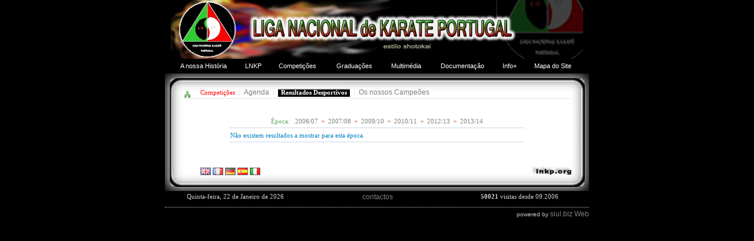

--- FILE ---
content_type: text/html; charset=Off
request_url: http://lnkp.org/compet.php?ano=
body_size: 1631
content:

<html>
<head>
<meta http-equiv="Content-Type" content="text/html; charset=iso-8859-1">

<title>LNK-P : Liga Nacional de Karaté - Portugal</title>
<link rel="stylesheet" type="text/css" href="css/main_css.css" />
<style rel="stylesheet" type="text/css">
	.cp_lista			{ width:500px; height:20px; padding: 2px; border:2px dotted #4DB32F; }
	.cp_pos_x  		{ border-bottom:1px dotted #99ACCA; font-weight:bold; }
	.cp_b_type		{ border-left:1px solid #99ACCA; border-top:1px solid #99ACCA; }
	.cp_b_mas  		{ border-top:1px solid #99ACCA; }
	.cp_b_fem  		{ border-top:1px solid #99ACCA; border-right:1px solid #99ACCA; }
	.cp_b_sep  		{ border-left:1px solid #99ACCA; border-right:1px solid #99ACCA; }
	.cp_kk_title	{ align:center; width:500px; font-weight:bold; font-size:15px; color:#000; margin-top:30px; border-bottom:1px solid #000; }
	.cp_lugares		{ border:1px dotted #A8D1FB; }

</style>

</head>
<body><a name="megatopo"></a>

<div id="centered" style="width:720px;">
<!-- logo -->
<div class="body_header" style="height:100px;width:720px;text-align:center"><a href="./"><img border="0" src="picsite/tiras/left.jpg"></a></div>
<!-- end of logo -->


<!-- menu -->

<table width="700" align="center" border="0" cellspacing="0" class="menu_principal"><tr><td align="center" class="menu_principal_div"><a href="historia.php?sel=" class="menu_principal_a">A nossa História</a></td><td align="center" class="menu_principal_div"><a href="select.php?sel=lnkp" class="menu_principal_a">LNKP</a></td><td align="center" class="menu_principal_div"><a href="select.php?sel=comp" class="menu_principal_a">Competições</a></td><td align="center" class="menu_principal_div"><a href="select.php?sel=grad" class="menu_principal_a">Graduações</a></td><td align="center" class="menu_principal_div"><a href="mmedia.php" class="menu_principal_a">Multimédia</a></td><td align="center" class="menu_principal_div"><a href="docs.php" class="menu_principal_a">Documentação</a></td><td align="center" class="menu_principal_div"><a href="infolnkp.php" class="menu_principal_a">Info+</a></td><td align="center" class="menu_principal_div"><a href="mapa.php" class="menu_principal_a">Mapa do Site</a></td>
</tr></table>
<!-- body - p1 -->
<div class="body_p1" style="width:720px; background: url(picsite/frame_p11.jpg) no-repeat;">
	<div class="smenu_header"><font color="#ff0000">Competições</font> ::&nbsp;&nbsp;<a class="menu_links_a" href="compet.php?agenda=">Agenda</a>&nbsp;&nbsp;:&nbsp;&nbsp;<span class="menu_sel bk_menu_sel">Resultados Desportivos</span>&nbsp;&nbsp;:&nbsp;&nbsp;<a class="menu_links_a" href="campeoes.php">Os nossos Campeões</a>
	</div>
</div>
<!-- body - p1 -->
<!-- body - p2 -->
<div class="body_p2" style="width:720px;background: url(picsite/frame_p2.jpg) repeat-y;">
	<div id="centeredc" class="menu_x3bb font_green bb_d_B1">Época:</b>
	&nbsp;&nbsp;<a href="?ano=2006" style="font:normal 11px/0 tahoma">2006/07</a>&nbsp;&nbsp;<img border="0" src="picsite/dotvr_5.png">&nbsp;&nbsp;<a href="?ano=2007" style="font:normal 11px/0 tahoma">2007/08</a>&nbsp;&nbsp;<img border="0" src="picsite/dotvr_5.png">&nbsp;&nbsp;<a href="?ano=2009" style="font:normal 11px/0 tahoma">2009/10</a>&nbsp;&nbsp;<img border="0" src="picsite/dotvr_5.png">&nbsp;&nbsp;<a href="?ano=2010" style="font:normal 11px/0 tahoma">2010/11</a>&nbsp;&nbsp;<img border="0" src="picsite/dotvr_5.png">&nbsp;&nbsp;<a href="?ano=2012" style="font:normal 11px/0 tahoma">2012/13</a>&nbsp;&nbsp;<img border="0" src="picsite/dotvr_5.png">&nbsp;&nbsp;<a href="?ano=2013" style="font:normal 11px/0 tahoma">2013/14</a>
	</div>
<table width="500" align="center" style="margin-top:1px;padding:0">
  <tr><td align="left" width="100%">
		<p align="left" class="p_tb55 font_bV">Não existem resultados a mostrar para esta época.</p>
	<p class="p_tb0 bb_d_B1"></p>
	</td></tr>
  <tr><td align="left" width="100%">
  
	<div id="div_center" style="margin:0;">
	<div id="centered" style="font-size:5px;"> </div></div>
	</td></tr>
</table>

</div>
<!-- body - p2 -->
<!-- body - p3 -->
<div class="body_p3" style="width:720px;background: url(picsite/frame_p3.jpg) no-repeat;">
<p style="margin:0;padding:40px 60px 0"><a href="traducao.php?lg=en#en"><img border="1" src="picsite/icons/lg_en.png"></a>&nbsp;<a href="traducao.php?lg=fr#fr"><img border="1" src="picsite/icons/lg_fr.png"></a>&nbsp;<a href="traducao.php?lg=de#de"><img border="1" src="picsite/icons/lg_de.png"></a>&nbsp;<a href="traducao.php?lg=es#es"><img border="1" src="picsite/icons/lg_es.png"></a>&nbsp;<a href="traducao.php?lg=it#it"><img border="1" src="picsite/icons/lg_it.png"></a>&nbsp;
</p>
</div>
<!-- body - p3 -->

<!-- contactos -->
<div style="width:720;margin:3px 0 10px;">
<table border="0" width="100%"><tr>
<td width="33%" align="center"><font style="color:#CFCFCF;font-size:8pt;">Quinta-feira, 22 de Janeiro de 2026</font></td>
<td width="34%" align="center"><a href="contactos.php">contactos</a></td>
<td width="33%" align="center"><font style="color:#CFCFCF;font-size:8pt;"><b>50021</b> visitas desde 09.2006</font></td>

</tr></table>
</div>

<div id="#powered" style="border-top:1px dotted #CCC; padding:5px 0 15px; width:100%; text-align:right; font: normal 10px Verdana,Arial; color:#ccc; float:left; margin:0;">
powered by <a href="http://www.pro.siul.biz/web/">siul.biz Web</a>
</div>

</div>
</body>
</html>


--- FILE ---
content_type: text/css
request_url: http://lnkp.org/css/main_css.css
body_size: 7980
content:
/*

	red:		#FF0000 ;
	green:	#1d8142 ;
	blue:		#0080C0 ;
	Lblue:	#A8D1FB	;
	Dblue:	#4573A0 ;
*/

/* TAGS HTML
 ******************************/
table, div      { border-collapse: collapse; border: 0; font-size:12px; font-family:"Verdana"; cellpadding:0; cellspacing:0; }
body						{ margin:0; background: #000; text-align:center; color:#0080C0; }
#div_center			{ text-align:center; margin:0; padding:0; }
#centered				{ margin-left:auto;margin-right:auto; text-align:left; }
#centeredc			{ margin-left:auto;margin-right:auto; text-align:center; }

.font_bold			{ font-weight:bold; }
.font_blue			{ color:#0080C0; }
.font_dblue 		{ color:#4573A0; }
.font_green 		{ color:#60AB59; }
.font_black			{ color:#000000; }
.font_red				{ color:#CC2024; }
.font_red2			{ color:#ff0000; }
.font_white			{ color:#ffffff; }
.font_bV				{ font-size:8pt; font-family:verdana; }

.head_blue	  	{ background: url(../picsite/header_blue.gif) repeat-x 0 0; border:1px solid #99ACCA; padding:5px 10px 10px; margin:3px; font:bold 15px/1 tahoma; }
.head_blue_nop	{ background: url(../picsite/header_blue.gif) repeat-x 0 50%; border:1px solid #99ACCA; font:bold 13px/0 tahoma; }
.head_breen 	 	{ background: url(../picsite/header_breen.gif) repeat-x 0 0; border:1px solid #99ACCA; padding:5px 10px 10px; margin:3px; font:bold 15px/1 tahoma; }

.menu_x3bb			{ width:500px; text-align:center; font:normal 11px/2 tahoma; }

a               { font: normal 12px/1 "Lucida Grande", "Lucida Sans Unicode", "Verdana", "Arial", "Helvetica", "sans-serif"; color: #7F7F7F; text-decoration: none }
a:visited       { font-weight: normal }
a:hover         { font-weight: normal; color: #0A3 }
a:active        { font-weight: normal; color: #FF2222 }

a.laranja       { font: italic 13px/1 sans-serif; color:#FF8000; text-decoration: none }
a.laranja:hover { font: normal 13px/1 sans-serif; color:#FF8000; text-decoration: dashed }

h1 { font: bold 30px/1 tahoma; color:#9BD; text-decoration: none }
h2 { font: normal 20px/1 tahoma; color:#000000; text-decoration: none }
h3 { font: bold 15px/1 tahoma; color:#000000; text-decoration: none; margin-left: 40; margin-top: 15 }
h5 { font: bold 11px/1 tahoma; color:#000000; text-decoration: none }

hr { color: #BB005E }


/* geral
 ******************************/
.body_header		{ margin:0; padding:0; }
.body_menu			{ margin:0; padding:0; }
.body_p1				{ margin:0; padding:0; height:70px; background-position: 0 0; }
.body_p2				{ margin:0; padding:0; text-align:center; }
.body_p3				{ margin:0; padding:0; height:80px; background-position: 0 0; }

.menu_sel				{ margin:0; padding:2px 5px 2px; background-color: #000; font: bold 11px/1 tahoma; color:#fff; text-align:center; }
/*
.bg_logo1	      { background-image: url(../picsite/tiras/l03.png); background-repeat: no-repeat; background-position: 0 0 }
.bg_logo2	      { background-image: url(../picsite/tiras/04.jpg); background-repeat: no-repeat; background-position: 0 0 }
*/
.data1          { font: normal 12px/1 sans-serif; color:#316262; text-decoration: none }
.data2          { font: normal 10px/1 tahoma; letter-spacing:1px; color:#316262; text-decoration: none }
.data3          { font: bold 15px/1 sans-serif; color:#008040; text-decoration: none }

/* 		{ border: 1px solid #99ACCA; padding: 5px 10px 10px; margin: 3px; font: bold 15px/1 tahoma; color: #fff; } */
.box_green, .box_greenL	{ border:1px solid #99ACCA; text-align: left; padding: 3px 10px 3px; margin: 3px; }
.box_green			{ background-color: #EEFFD5; }
.box_greenL			{ background-color: #F3FFEA; }

.box_white	    { background-color: #ffffff; border:1px solid #336699; text-align: left; text-decoration: none; padding:3px 10px 3px; }
.box_blue_semiL, .box_blue_semiR { border-top:1px dotted #A8D1FB; border-bottom:1px dotted #A8D1FB; }
.box_blue_semiL { border-left:1px dotted #A8D1FB; }
.box_blue_semiR { border-right:1px dotted #A8D1FB; }


.box2_p5, .box2_p10	{ border:1px solid #99ACCA; margin:0; }
.box2_p5				{ padding:5px; }
.box2_p10				{ padding:10px; }

.bk_title_div_500, .bk_title_div_600	{ height:20px; margin:0px;padding:5px 0 0; margin-right:auto;margin-left:auto; border-bottom:1px solid #FF1C1C; }
.bk_title_div_500	{ background: url(../picsite/bk/bk_titulos_500.png) no-repeat 0 0; width:500px; }
.bk_title_div_600	{ background: url(../picsite/bk/bk_titulos_600.png) no-repeat 0 0; width:600px; }
.bk_title_font	{ font:bold 15px/1 cursive; color:#0080C0; letter-spacing:3px; font-variant: small-caps; text-decoration: none;  }
.bk_grad_G1_up 	{ background: url(../picsite/bk/bk_grad_G_EAFEE1.png) repeat-x 0 0; }
.bk_grad_G2_up 	{ background: url(../picsite/bk/bk_grad_G_6DE35A.png) repeat-x 0 0; }
.bk_grad_B1_up 	{ background: url(../picsite/bk/bk_grad_B_F1FAFE.png) repeat-x 0 0; }
.bk_grad_B2_up 	{ background: url(../picsite/bk/bk_grad_B_32B4FF.png) repeat-x 0 0; }
.bk_menu_sel		{ background: url(../picsite/bk/bk_menu_sel.png) repeat-x 0 0; }
.bk_blue_semi		{ background: url(../picsite/bk/bk_campeoes_i.png) repeat-y 0 0; }
.bk_blue_semiL	{ background: url(../picsite/bk/bk_campeoes_e.png) repeat-y 100% 0; }
.welcome				{ width:600px; height:200px; border:1px dotted #4573A0; padding:0;margin:0; }
.welcome_title	{ width:600px; height:15px; border:0px; padding-left:5px; font:bold 11px/1 verdana; margin:0; text-align:left; }
.bk_welcome_1		{ background: url(../picsite/welcome_ultimas.jpg) no-repeat 0 0; }
.bk_welcome_2		{ background: url(../picsite/welcome_estagios.jpg) no-repeat 0 0; }
.bk_welcome_3		{ background: url(../picsite/welcome_luvas.jpg) no-repeat 0 0; }
.bb_d_B1 				{ border-bottom:1px dotted #99ACCA; }



/* tabelas (geral)
 ******************************/
td.mainbody     { background-color: #FFFFFF; border: 1px solid #000000 }
td.rodape       { font-size:10px; color:#fff; text-align: center; }
td.rodape2      { font-size:10px; color:#804000; text-align: center; }

.frame2_ini			{ background-color:#EFF; border:1px solid #99ACCA; padding:10px; margin:0 0 10px; }
.frame2_ini_box { border:1px solid #000; text-align: center; }
.frame2_foto		{ margin:0 0 5px; border:1px solid #000;}

.menu_lat_bb	  { background-color: #DEF; border: 1px solid #336699; text-align: left; text-decoration: none; padding:3px 5px 3px; margin: 3px; }
.frame_fotos    { padding:10px; border-top:1px solid #0080C0;border-bottom:1px solid #0080C0; border-left:1px dashed #ccc;border-right:1px dashed #ccc; }


/* menu principal
 ******************************/
.menu_principal	{ margin:5px 0; padding:0; height:15px; text-align:center; }
.menu_principal_div	{ padding-left: 15px; }
a.menu_principal_a				 { font-family: Verdana, Arial, Helvetica, sans-serif; font-size: 11px; color: #ffffff; text-decoration: none }
a.menu_principal_a:visited { font-weight: normal }
a.menu_principal_a:hover   { color: #f00; font-weight: normal }
a.menu_principal_a:active  { font-weight: normal }



/* menu secundario
 ******************************/
/*.smenu_header { width:100%; padding: 27px 0 0 47px; font:bold 8pt/0 verdana; float:left; border:1px solid #000; }*/
.smenu_header, .smenu_header2 { width:100%; font:normal 8pt/0 verdana; float:left; color:#B5B5B5; }
.smenu_header { padding: 26px 0 10px 60px; }
.smenu_header2 { padding: 33px 0 17px 60px; }




/* P
 ******************************/
.p_tb0			 { margin:0; }
.p_tb50			 { margin:5px 0 0 0; }
.p_tb05			 { margin:0 0 5px 0; }
.p_tb55			 { margin:5px 0 5px 0; }
.p_tb1000 	 { margin:10px 0 0 0; }
.p_tb0010 	 { margin:0 0 10px 0; }
.p_tb1010 	 { margin:10px 0 10px 0; }

.p_tb0ml		 { margin:0 0 0 20px; }
.p_tb0ml10   { margin:0 0 0 10px; }
.p_tb50ml		 { margin:5px 0 0 20px; }
.p_tb05ml		 { margin:0 0 5px 20px; }
.p_tb1000ml	 { margin:10px 0 0 20px; }
.p_tb0010ml	 { margin:0 0 10px 20px; }
.p_tb1010ml	 { margin:10px 0 10px 20px; }

.p_tb2000  	 { margin:20px 0 0 0; }
.p_tb2000ml	 { margin:20px 0 0 20px; }
.p_tb0020  	 { margin:0 0 20px 0; }
.p_tb0020ml  { margin:0 0 20px 20px; }
.p_tb2020  	 { margin:20px 0 20px 0; }
.p_tb2020ml  { margin:20px 0 20px 20px; }
